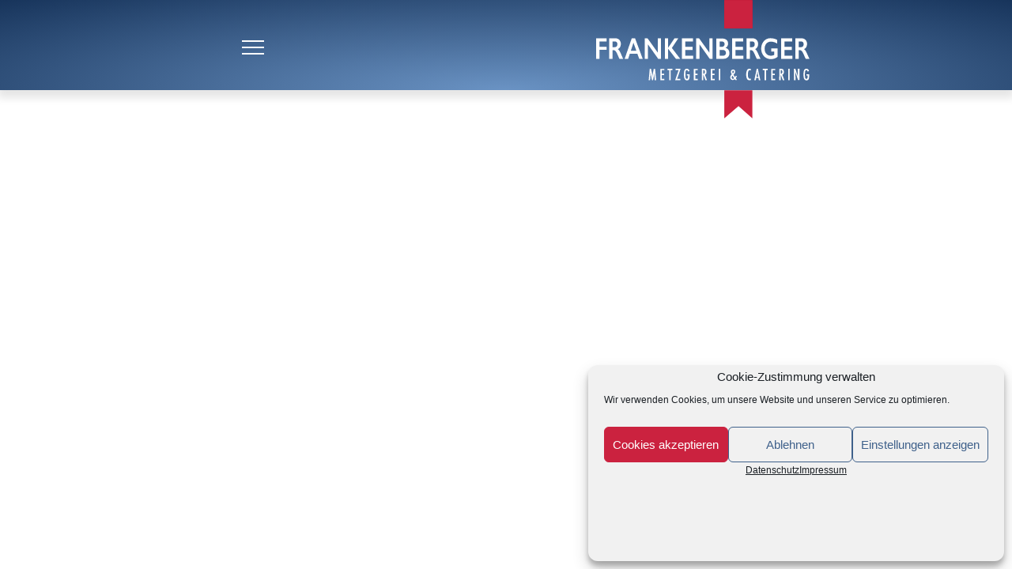

--- FILE ---
content_type: text/css
request_url: https://metzgerei-frankenberger.de/wp-content/themes/frankenberger/style.css
body_size: 6685
content:
@charset "UTF-8";
/* CSS Document */

/* lato-300 - latin */
@font-face {
  font-family: 'Lato';
  font-style: normal;
  font-weight: 300;
  src: url('/fonts/lato-v17-latin-300.eot'); /* IE9 Compat Modes */
  src: local('Lato Light'), local('Lato-Light'),
       url('/fonts/lato-v17-latin-300.woff2') format('woff2'), /* Super Modern Browsers */
}
/* lato-regular - latin */
@font-face {
  font-family: 'Lato';
  font-style: normal;
  font-weight: 400;
  src: url('/fonts/lato-v17-latin-regular.eot'); /* IE9 Compat Modes */
  src: local('Lato Regular'), local('Lato-Regular'),
       url('/fonts/lato-v17-latin-regular.woff2') format('woff2'), /* Super Modern Browsers */
}
/* lato-700 - latin */
@font-face {
  font-family: 'Lato';
  font-style: normal;
  font-weight: 700;
  src: url('/fonts/lato-v17-latin-700.eot'); /* IE9 Compat Modes */
  src: local('Lato Bold'), local('Lato-Bold'),
       url('/fonts/lato-v17-latin-700.woff2') format('woff2'), /* Super Modern Browsers */
}

* {margin:0;padding:0}
body {font-family: 'Lato', sans-serif;font-size:1rem;line-height:0;color:#666666;height: 100%; }

html {
	height:100%;
	-moz-text-size-adjust:100%;
	-webkit-text-size-adjust:100%;
	-ms-text-size-adjust:100%;
	font-size:100%;
}


@font-face {
    font-family: 'mark_my_wordsregular';
    src: url('https://metzgerei-frankenberger.de/wp-content/themes/frankenberger/fonts/mark_my_words-webfont.woff2') format('woff2'),
         url('https://metzgerei-frankenberger.de/wp-content/themes/frankenberger/fonts/mark_my_words-webfont.woff') format('woff');
    font-weight: normal;
    font-style: normal;
}

	.nav_mobile {
		display: none;
	}
	
	div.wpcf7-mail-sent-ok {
		line-height: 2 !important;
		padding-top:10px;
		padding-bottom: 10px;
	}

.infocta {
	color:#fff !important;
	text-align: center;
	line-height: 2.5;
	padding:60px 30px;
}

.infocta h2 {
			font-family: "mark_my_wordsregular" !important;
			font-size: 2rem !important;
			transform: rotate(-1deg) !important;
			line-height: 1.2 !important;
			color:#fff;
			
}

.xmas {
	background:#cb223f;
	color:#fff;
	position: absolute;
	z-index: 8;
	display: flex;
	justify-content: center;
	align-items: center;
	text-align: center;
	font-size:2rem;
	line-height:1;
	padding:20px;
	right:80px;
	top:350px;
	transform: rotate(5deg);
	&:hover {
		padding:20px;
	}
}

#cc-window a{
	margin-top:10px !important;
}

.cmplz-document p {
	padding-bottom: 30px;
	padding-top:0px;
	line-height: 1.5;
}

.cc-btn.cc-accept-all {
	padding:15px 0 15px 0 !important;
		border:1px solid #cb223f !important;

}

a.cc-link:hover {
	border-bottom: 0 !important;
}
.cc-btn.cc-accept-all:hover {
	background: #cb223f !important;
	color:#fff;
	padding:15px 0 15px 0 !important;
	opacity: 0.9 !important;
	border:1px solid #cb223f !important;
}

a.cc-btn.cc-dismiss:hover, a.cc-btn.cc-save:hover {
	background:#3f618b !important;
	color:#fff !important;
	text-decoration: none;
}

a.cc-btn.cc-dismiss:hover a {
	text-decoration: none;
}

#cmplz-cookies-overview {
	line-height: 1.5
}
.cmplz-document ul {
	line-height: 1.5;
}

.cc-compliance a:hover {
	background:none !important;
}

#current {
	width: 28px;
	height: 18px;
	display: -webkit-box;
	display: -moz-box;
	display: -ms-flexbox;
	display: -webkit-flex; 
	display: flex;
	justify-content: space-between;
	align-items: center;
	flex-direction: column;
}
.overlay2 {
	width: 100%;
	height: 100%;
	background-color:rgba(255,255,255,0.8);
	position: fixed;
	z-index: 888;
	top: 0px;
	display: none;
}

.scroll {
	overflow:hidden;
}

.menu_box{
	width:52px;
	height:52px;
	display: none;
	position: absolute;
	justify-content: center;
	align-items: center;
	z-index: 999999;
	left:38px;
	top:34px;
}



.menu_box:hover {
	cursor: pointer;
}

.stroke {
	height:2px;
	width:28px;
	transition: 0.15s ease;
	background:#fff;
}

.stroke.active:first-child {
	transform:translate(0, 8px) rotate(45deg) scale(1.1);
	background:#fff;
}
	
.stroke.active:nth-child(2) {
	transform:scale(0);
	background:#fff;
}
	
.stroke.active:last-child {
	transform:translate(0, -8px) rotate(-45deg) scale(1.1);
	background:#fff;
}

.nav {
	position: relative;
}


.nav ul {
	list-style: none;
}

.nav ul li {
	float:left;
	padding: 10px;
}

.nav ul li a {
	color:#fff;
	line-height: 1.5;
}

.nav ul li a:hover {
	border-bottom: 1px solid #fff;
}


.bg {
    background-position: right center;
    background-repeat: no-repeat;
    background-size: auto;
    position: absolute;
    height: 500px;
    width: 35%;
    
}

a.wpptopdfenh {
	padding:10px 20px;
	background:red;
	color:#fff;
	display: inline-block;
	border:none;
	margin-top:25px;
}

a.wpptopdfenh:hover {
	padding:10px 20px;
	background:red;
	color:#fff;
	display: inline-block;
	border:none;
}

.sliderswiper .wrapper {
	width:100%;
}

.slide h1 {
	margin-bottom: 0px;
}

.datetoday {
	color:#fff;
	text-align: center;
	padding-top:30px;
	font-size:1.2rem;
	line-height: 2;
	color:#666666;
}

#oeffnungszeiten {
	padding:15px 30px;
	background: rgba(255, 255, 255, 0.9);
	line-height: 2;
	height:auto;
	display: block;
}

a {
	color:#cb223f;
	text-decoration:none;
}

a:hover {
	border-bottom:1px dotted #cb223f;
	padding-bottom: 3px;
}

a.logo:hover {
	border-bottom:none !important;
}


.impressum {
	margin-top:100px;
	padding-bottom: 100px;
}

.impressum p {
	line-height:1.5 !important;
	margin-bottom:20px;
}


.impressum a {
	text-decoration: none;
	color:#666666;
}

.impressum a:hover {
	border-bottom: 1px dotted #666666;
	padding-bottom: 3px;
	color:#666666;
}

h1 {font-size:2.5rem;line-height:3.5rem;text-transform:none;color:#666666;margin-bottom:60px;font-weight: 600;}
h2 {font-size:1rem;text-transform:uppercase;color:#666666;margin-bottom:25px;}
.intro_title h1, .imageblock h2 {line-height:1.2;font-size:6rem;text-transform: uppercase;color:#fff;text-align: center;font-family: "mark_my_wordsregular";text-shadow: 0px 0px 28px rgba(0, 0, 0, 0.7)}
h1.cta {font-size:3rem;font-family: "mark_my_wordsregular";text-transform: uppercase;text-align: center;transform: rotate(-5deg);margin-top:150px;}
h1.cta_straight {font-family: "mark_my_wordsregular";text-transform: uppercase;text-align: center;transform:rotate(0);display: block;
width:100%;}
	
.arrow {
    width: 140px;
    height: 270px;
    margin-left: auto;
    margin-right: auto;
    margin-bottom: -160px;
    position: relative ;
    z-index: 99;
    
}

h1.cta {
	margin-bottom: 15px;
}

.imageblock {
	background-size:cover;
	background-position: bottom center;
	height:100vh;
	width:100%;
	display: flex;
	justify-content: center;
	align-items: center;
}

.image {
	width:100%;
	position: relative;
}

.content_absolute {
	position: absolute;
	z-index: 99;
	left:50%;
	top:40%;
	width:40%;
	background:#fff;
	transform: rotate(2deg);
	padding:30px;
	-webkit-box-shadow: 0px 2px 5px 0px rgba(0,0,0,0.16);
-moz-box-shadow: 0px 2px 5px 0px rgba(0,0,0,0.16);
box-shadow: 0px 2px 5px 0px rgba(0,0,0,0.16);
max-width:600px;
}

.content_absolute p {
		line-height: 1.5;

}

.content_absolute img {
	width:100%;
	height:auto;
	margin-bottom: 20px;
}

.image img {
	width:100%;
}

p {font-size:1rem;line-height:2.25rem;}

a, img {
    border:none;
    outline:none;
}

.imageabsolute img {
	width:100%;
}

.imageabsolute {
	position: absolute;
	left:0;
}

.flex {
	display: -webkit-box;      /* OLD - iOS 6-, Safari 3.1-6 */
	display: -moz-box;         /* OLD - Firefox 19- (buggy but mostly works) */
	display: -ms-flexbox;      /* TWEENER - IE 10 */
	display: -webkit-flex;     /* NEW - Chrome */
	display: flex;             /* NEW, Spec - Opera 12.1, Firefox 20+ */
	width:100%;
}

.flex_wrap {
	flex-wrap: wrap;
}

.flex_center {
	align-items: center;
}

.flex_justifycenter {
	justify-content: center;
}

.flex_spacebetween {
	justify-content:space-between;
}

.flex_spacearound {
	justify-content:space-around;
}


.flex_flex-end {
	align-items: flex-end;
}

.flex_flex-end_justify {
	justify-content: flex-end;
}

.block_fullwidth {
	width:100%;
	padding-top:0px;
	padding-bottom: 0px;
	position: relative;
}

.job {
	background: #f1f1f1;
	color:#fff;
	padding-top:80px;
	padding-bottom: 80px;
	margin-bottom: 60px;
	text-align: center;
	line-height: 0;
}

.news {
	background: #f1f1f1;
	color:#fff;
	padding-top:80px;
	padding-bottom: 80px;
	margin-bottom: 0px;
	text-align: center;
	line-height: 0;
}

.job h2, .news h2 {
	color:#cb223f;
	font-family: "mark_my_wordsregular";
	font-size:2rem;
	transform: rotate(-1deg);
	line-height:1.2;
}

.job p, .news p {
	line-height: 2.5;
	color: #666666;
}

.job a.button {
	padding-top:20px !important;
	padding-bottom: 20px !important;
	margin-top: 10px;
	line-height: auto;
}
.job a.button:hover {
	border-bottom: 0px;
}

.menucart {
	background-size:cover;
	background-position: center center;
	padding-top:100px;
	padding-bottom:100px;
}

.menucart .block {
	background: rgba(255,255,255,0.9);
	padding-top:80px;
	padding-bottom: 0px;
	margin-bottom: 0px;
}

.half {
	width:48%;
	position: relative;
}

.heissetheke .half {
	 width:48%;;
}

.single {
	padding-top:50px !important;
	padding-bottom: 0 !important;
}

.single:first-child {
	padding-top:30px !important;
}

.overlay {
    width: 100%;
    height: 100%;
    background-color: #ffffff;
    position: fixed;
    z-index: 99;
    opacity: 1;
    -webkit-transform: translateY(-100%);
    -ms-transform: translateY(-100%);
    transform: translateY(-100%);
    transition:0.15s ease-in;
	top:90px;
}

.overlay_active {
	-webkit-transform: translateY(0%);
	-ms-transform: translateY(0%);
	transform: translateY(0%);
}

.overlay_map_content .wrapper {
	padding-top:0px;
}

.overlay_map_content {
	position:fixed;
	z-index:100;
	width:100%;
	height:100%;
	background:#fff;
	opacity: 0.95;
	-webkit-transform:scale(0);
	-ms-transform:scale(0);
	transform:scale(0);
	transition:0.15s ease-in;
}

.overlay_map_content_active {
	-webkit-transform:scale(1);
	-ms-transform:scale(1);
	transform:scale(1);
	transition:0.15s ease-in;
}

.scroll {
	overflow: hidden;
}

.header {
	height:114px;
	width:100%;
	background: radial-gradient(ellipse at bottom, rgba(69, 120, 181, 0.8) 0%, rgba(23, 52, 91, 1) 100%);
	position:fixed;
	-webkit-box-shadow: 0px 7px 10px 3px rgba(0,0,0,0.1);
	-moz-box-shadow: 0px 7px 10px 3px rgba(0,0,0,0.1);
	box-shadow: 0px 7px 10px 3px rgba(0,0,0,0.1);
	z-index:999;
	top:0 !important;
}

.header .wrapper {
	height:100%;
	position: relative;
}

.bild {
	position: absolute;
	left:0;
	top:0;
	width:30%;
}

.bild img{
	width:100%;
	max-width:500px;
}

.logo {
	width:270px;
	height:150px;
	position: absolute;
	right:0;
	top:0;
}

.logo img {
	 width:100%;
}

.closebox {
	position: relative;
}

.closebox .menu_flex {
	right:0;
	position: absolute;
}
.wrapper {
	width:60%;
	margin-left:auto;
	margin-right:auto;
	position: relative;
	transition: 0.3s ease;
	-webkit-transition: 0.3s ease;
	-ms-transition: 0.3s ease;
	-o-transition: 0.3s ease;
	-moz-transition: 0.3s ease;
}
.swiperwrapper {
	width:80%;
}

#date_0, #date_1, #date_2, #date_3, #date_4, #date_5, #date_6 {
	font-size:2rem;
	color:#666666;
}

.wrapper_50 {
	width:40%;
	margin-left:auto;
	margin-right:auto;
	position: relative;
	transition: 0.3s ease;
	-webkit-transition: 0.3s ease;
	-ms-transition: 0.3s ease;
	-o-transition: 0.3s ease;
	-moz-transition: 0.3s ease;
	margin-bottom:100px;
}

.wrapper_50 p {
	margin-bottom:20px;
}

.datewrapper {
	width:40%;
}

.gallery {
	margin-bottom:0px;
	display: flex;
	justify-content: space-between;
}



.gallery .image {
	width:48.5%;
}

.gallery .image img{
	width:100%;
	margin-bottom:4.5%;
}



.datebox {
	padding-top:150px;
	padding-bottom:150px;
	width:80%;
}

.datebox_content {
	margin-bottom: 10px;
	line-height:1.625;
}

.date {
	font-size:4rem;
	font-family: "mark_my_wordsregular";
	width:28%;
	text-align: right;
}

.date_text {
	width:68%;
	margin-top:10px;
}

.datebox h1 {
	margin-bottom: 0;
}

.wrapper_intro_buttons {
	max-width: 800px;
	margin-left:auto;
	margin-right:auto;
}

a.button  {
	background: #cb223f; /* Old browsers */
	color:#fff;
	padding:15px 60px;
	font-size:0.75rem;
	text-decoration: none;
	text-transform: uppercase;
	font-weight:400;
	display: inline-block;
	-webkit-box-shadow: 0px 0px 5px 0px rgba(0,0,0,0.3);
	-moz-box-shadow: 0px 0px 5px 0px rgba(0,0,0,0.3);
	box-shadow: 0px 0px 5px 0px rgba(0,0,0,0.3);
	-webkit-transform:scale(1);
	-ms-transform:scale(1);
	transform:scale(1);
	transition: 0.3s ease;
	-webkit-transition: 0.3s ease;
	-ms-transition: 0.3s ease;
	-o-transition: 0.3s ease;
	-moz-transition: 0.3s ease;
}

input:focus::-webkit-input-placeholder { color:transparent; }
input:focus:-moz-placeholder { color:transparent; } /* FF 4-18 */
input:focus::-moz-placeholder { color:transparent; } /* FF 19+ */
input:focus:-ms-input-placeholder { color:transparent; } /* IE 10+ */
textarea:focus::-webkit-input-placeholder { color:transparent; }
textarea:focus:-moz-placeholder { color:transparent; } /* FF 4-18 */
textarea:focus::-moz-placeholder { color:transparent; } /* FF 19+ */
textarea:focus:-ms-input-placeholder { color:transparent; } /* IE 10+ */

form {
	position: relative;
	width:100%;
	max-width: 1000px;
	margin-left: auto;
	margin-right: auto;
	text-align: center;
	margin-top:30px;
}

form .flex div {
	width:48%;
}

form .flex div.full {
	width:100%;
}

input {
	background-color:none;
	outline: 0 none;
	border: 1px solid #666666;
	resize: none;
	height:40px;
	color: #666666;
	font-size:0.875rem;
	padding-left:20px;
	padding-right:20px;
	width: calc(100% - 40px);
	margin-bottom:10px;
	-webkit-appearance: none;
   -moz-appearance:    none;
   appearance:         none;
   border-radius:0 !important;
	font-family: 'Lato', sans-serif !important;
}

input[type="checkbox"] {
	-webkit-appearance: checkbox;
	appearance: checkbox;
	  -moz-appearance:    checkbox;
	box-sizing: border-box;
	width:30px !important;
	height:30px !important;
	border-radius: 0 !important;
	position: relative;
	left:-10px;
}


input.wpcf7-form-control.wpcf7-submit {
	background: #cb223f; /* Old browsers */
	color:#fff;
	font-size:0.875rem;
	padding-top:25px;
	padding-bottom:40px;
	padding-left:15px;
	padding-right:15px;
	text-decoration: none;
	display: inline-block;
	width:230px;
	-webkit-appearance: none;
   -moz-appearance:    none;
   appearance:         none;
   outline: 0 none;
   border:0 none;
   margin-top:30px;
   margin-left:auto;
   margin-right:auto;
}

input.wpcf7-form-control.wpcf7-submit:hover {
	cursor: pointer;
}

    div.wpcf7-validation-errors {
        border: 2px solid #f7e700;
        padding-top:10px !important;
        padding-bottom:10px !important;
        line-height: 1.5 !important;
    }
    
    span.wpcf7-not-valid-tip {
        color: #db053e;
        font-size: 1em;
        font-weight: normal;
        display: block;
        text-align: left;
        margin-bottom:20px;
    }
    


    div.wpcf7 .ajax-loader {
        visibility: hidden;
        display: block;
        background-image: url('../../images/ajax-loader.gif');
        width: 16px;
        height: 16px;
        border: none;
        padding: 0;
        margin: 0 0 0 4px;
        vertical-align: middle;
    }


textarea {
	background-color:none;
	outline: 0 none;
	border: 1px solid #666666;
	resize: none;
	color: #666666;
	font-size:0.875rem;
	padding-left:20px;
	padding-right:20px;
	padding-top:15px;
	padding-bottom:15px;
	width: calc(100% - 40px);
	margin-left:auto;
	margin-right:auto;
	-webkit-appearance:none;
    -moz-appearance:none;
    appearance:none;
	border-radius:0 !important;
	font-family: 'Lato', sans-serif !important;
	line-height: 1.5rem !important;
}

.footer {
	width:100%;
	background: radial-gradient(ellipse at top, rgba(69, 120, 181, 0.8) 0%, rgba(23, 52, 91, 1) 100%);
	color:#fff;
	text-align: left;
	padding-bottom:70px;
	transition: 0.3s ease;
	-webkit-transition: 0.3s ease;
	-ms-transition: 0.3s ease;
	-o-transition: 0.3s ease;
	-moz-transition: 0.3s ease;
	margin-top:150px;

}

.footer .wrapper:nth-child(2) {
	padding-top:85px;

}

.footer a {
	color:#fff;
	text-decoration: none;
}

.footer h3 {
	margin-bottom: 10px;
	line-height: 1.5 !important;
}

form p {
	width:100% !important;
}

.footer a:hover {
	color:#fff;
	border-bottom: 1px dotted #fff;
	padding-bottom:3px;
}

.footer p {
	line-height: 1.5 !important;
}

.footer .block {
	width:30%;
	transition: 0.3s ease;
	-webkit-transition: 0.3s ease;
	-ms-transition: 0.3s ease;
	-o-transition: 0.3s ease;
	-moz-transition: 0.3s ease;
}

.footer .icon {
	width:31px;
	height:60px;
}

.footer .icon a:hover {
	border-bottom: 0px dotted #fff;
}

.footer img.band {
	position: absolute;
	right:0;
	top:0;
	width:270px;
	transition: 0.3s ease;
	-webkit-transition: 0.3s ease;
	-ms-transition: 0.3s ease;
	-o-transition: 0.3s ease;
	-moz-transition: 0.3s ease;
}

.suppen {
	margin-top:0px;
	background: rgba(255,255,255,0.9);
	padding-bottom: 30px;
	padding-top:10px;
	text-align: center;
}

.suppen h2 {
	text-align: center;
	font-size:1.5rem;
	font-family: "mark_my_wordsregular";
	display: block;
	margin-bottom: 0px;
	margin-top:25px;
	line-height: 1.5;
}

.suppen p {
	font-size:1rem;
}


.slide {
	display: -webkit-box;      /* OLD - iOS 6-, Safari 3.1-6 */
	display: -moz-box;         /* OLD - Firefox 19- (buggy but mostly works) */
	display: -ms-flexbox;      /* TWEENER - IE 10 */
	display: -webkit-flex;     /* NEW - Chrome */
	display: flex;             /* NEW, Spec - Opera 12.1, Firefox 20+ */
	justify-content: space-around;
	width:100%;
	padding-bottom: 50px;
	flex-wrap: wrap;
}

.preis {
	display: block;
	font-size:2rem !important;
	text-align: center;
	margin-top:0px;
	font-family: "mark_my_wordsregular";
	line-height:1.625;
}

.preis::after {
	content:" €";
}

.slidebox_left {
	width:38%;
	transition: 0.3s ease;
	-webkit-transition: 0.3s ease;
	-ms-transition: 0.3s ease;
	-o-transition: 0.3s ease;
	-moz-transition: 0.3s ease;
}

.slide p {
	font-size:1.5rem;
	padding-top:10px;
	padding-bottom: 10px;
}

.slidebox_left {
	display: -webkit-box;      /* OLD - iOS 6-, Safari 3.1-6 */
	display: -moz-box;         /* OLD - Firefox 19- (buggy but mostly works) */
	display: -ms-flexbox;      /* TWEENER - IE 10 */
	display: -webkit-flex;     /* NEW - Chrome */
	display: flex;             /* NEW, Spec - Opera 12.1, Firefox 20+ */
	justify-content: center;
	align-items:flex-start;
}

.slidebox_left img.icon {
	width:100px;
	height:100px;
}

.slidebox_left img.icon img {
	width:100%;
}

.slidebox_right {
	width:58%;
	transition: 0.3s ease;
	-webkit-transition: 0.3s ease;
	-ms-transition: 0.3s ease;
	-o-transition: 0.3s ease;
	-moz-transition: 0.3s ease;
}

.swiper-pagination {
	bottom:0px !important;
	display: none;
}

.slide ol {
	list-style:lower-latin;
	margin-left:22px;
	line-height: 1.5;
}

.slide ol li {
	margin-bottom:7px;
}

.slide {
	  height:100%;
	  overflow:auto;
	  text-align: center !important;
	  width:100%;
		padding-bottom: 50px;
		margin-left: auto;
		margin-right: auto;
}
.slide ul {
	margin-left:18px;
	line-height: 1.5;
	list-style-type: square;
}



.cateringformular {
	padding-top:100px;
	padding-bottom:100px;
	-webkit-box-shadow: 0px 0px 10px 0px rgba(0,0,0,0.37);
	-moz-box-shadow: 0px 0px 10px 0px rgba(0,0,0,0.37);
	box-shadow: 0px 0px 10px 0px rgba(0,0,0,0.37);
	margin-top:150px;
}

.form .half {
	width:48%;
}

.breaker {
	padding-top:80px;
	padding-bottom: 80px;
	background: #db053e; /* Old browsers */
	background: -moz-linear-gradient(top, #db053e 0%, #db053e 100%); /* FF3.6-15 */
	background: -webkit-linear-gradient(top, #db053e 0%,#db053e 100%); /* Chrome10-25,Safari5.1-6 */
	background: linear-gradient(to bottom, #db053e 0%,#db053e 100%); /* W3C, IE10+, FF16+, Chrome26+, Opera12+, Safari7+ */
	filter: progid:DXImageTransform.Microsoft.gradient( startColorstr='#db053e', endColorstr='#db053e',GradientType=0 ); /* IE6-9 */
}

dl {
 border-bottom: 1px solid #fff;	
}

.color {
	color:#336699;
}

dt {
    cursor: pointer;
 
}

dt h2 {
	margin-bottom: 0 !important;
	text-transform: none !important;
	color:#666666 !important;
	background:#d5d5d5; 
    padding:10px 15px;
}

dt:hover .toggle_button_closed {
}

dt:hover h2 {
	color:#fff !important;	
}

dd {
    display: none;
	text-align:left;
}

.toggle_button_closed {
	width: 43px;
	height:43px;
	background-color:none;
	float: right;
	color:#666666;
}

.toggle_button_closed img {
	transition:all 0.1s;
}

.toggle_button_open img {
	-ms-transform: rotate(90deg); /* IE 9 */
    -webkit-transform: rotate(90deg); /* Chrome, Safari, Opera */
    transform: rotate(90deg);
}

.open {
	color:#fff !important;
	background:#db053e;
}

.intro {
    width: 100%;
    height: 70vh;
    background-size: cover;
    background-position: center center;
}


.block_intro {
	height:250px;
}

.intro_title {
	display: block;
	width:100%;
	margin-bottom: 160px;
}

.intro_buttons {
	width:100%;
	text-align: center;
}

.intro_buttons .buttonbox {
	width:33% !important;
	line-height:1.625;
}


@media only screen and (max-width: 1920px) {
	.bg {
	    width: 50%;
	}


}

@media only screen and (max-width: 1480px) {
	.intro_title h1, .imageblock h2{
		font-size:5rem;
	}
}

@media only screen and (max-width: 1280px) {

	.intro_title h1, .imageblock h2{
		font-size:4.2rem;
	}
	
	.nav {
		display: none;
	}
	.menu_box {
		display: -webkit-box;
		display: -moz-box;
		display: -ms-flexbox;
		display: -webkit-flex; 
		display: flex;
	}
	
	
	.nav_mobile{
		display: -webkit-box;
		display: -moz-box;
		display: -ms-flexbox;
		display: -webkit-flex; 
		justify-content: center;
		align-items: center;
		display: flex;
		position: fixed;
		z-index: 889;
		transform: translateX(100%);
		transition:0.15s ease-out;
		overflow-y: auto;
		width:100%;
		padding-top:200px;
		text-align: center;
	}
	
	
	.nav_mobile ul {
		height:100%;
		list-style: none;
	}
	
	.nav_mobile ul li a {
		color:#545454;
		line-height: 1.5;
		font-size:2rem;
	}
	
	.nav_active {
		transform: translateX(0);
		transition:0.15s ease-in;
	}

	
	
	
	
}

@media only screen and (max-width: 1024px) {
	.intro_title h1, .imageblock h2{
		font-size:5rem;
	}
	.wrapper {
		width:80%;
	}
	.wrapper_50 {
		width:60%;
	}
	.datebox {
		width:100%;
	}
}

@media only screen and (max-width: 768px) {
	.heissetheke .half {
	    width:60% !important;
	}
	.date {
		font-size:3rem;
	}
	
	.cateringformular {
	  margin-top:60px;
	  padding-top:70px;
	  padding-bottom:70px;
	}
	
	.footer {
		margin-top:60px;
	}
	
	.intro_buttons {
		display: block;
	}
	
	.intro_buttons .buttonbox {
		width:100% !important;
	}
	
	.intro_title {
		margin-bottom: 100px;
		margin-top:-100px;
	}
	.intro {
	    width: 100%;
	    height: 1024px;
	    background-size: cover;
	    background-position: center center;
	}
	a.button {
		min-width:250px;
		margin-bottom:20px;
		height:45px;
		line-height: 45px;
		font-size:1rem;
	}
	
	.footer .block {
		width:100%;
		margin-bottom: 30px;
	}
	
}

@media only screen and (max-width: 666px) {
	.intro_title h1, .imageblock h2{
		font-size:4rem;
	}
}

@media only screen and (max-width: 580px) {
	.suppen h2 {
	font-size:1.5rem;
	font-family: "mark_my_wordsregular";
	display: block;
	margin-bottom: 0px;
	margin-top:25px;
	line-height: 1.2;
}
	.menu_box{
	position: fixed;
}

	.intro_title h1, .imageblock h2{
		font-size:3.5rem;
		margin-top:0px;
	}
	
	.swiper-button-prev, .swiper-button-next {
		display:none !important;
	}
	
	.intro .flex{
		display: block !important;
	}
	
	.intro {
	}
	

    .heissetheke .half {
        width:100% !important;
    }
    
    .bg {
	    width: 100% !important;
	    opacity:0.15;
	    overflow:hidden;
    }
    
    .menucart .cta_straight {
	    width:80%;
	    margin-left:auto;
	    margin-right:auto;
    }
    
    form .flex div {
	    width:100%;
    }
    
    .datebox .flex{
	    display: block;
    }
    
    .date {
	   width:100%;
	   text-align: left;
    }
    
    .date_text {
	    width:100%;
	    margin-bottom: 30px;
	    margin-top:0;
    }
    
    .date_text h1 {
	    margin-top:60px;
    }
    .wrapper {
	    width:80%;
    }
    
    .wrapper_50 {
	    width:70%;
    }
    
    .cateringformular .wrapper {
	    width:80%;
    }
    
    .swiper-button-next {
	    display:none;
    }
    .content_absolute {
		position: relative;
		padding:20px;
		left:5%;
		width:80%;
		transform: rotate(0deg);
		margin-top:0;
		top:0;
		margin-bottom: 100px;
	}

}

@media only screen and (max-width: 480px) {
	
	.header {
		height:100px;
	}
	
	.intro_title h1, .imageblock h2{
		font-size:3rem;
		margin-top:0px;	
		margin-bottom:10px;	
	}
	.intro_title {
		margin-bottom:50px;
		margin-top:0px;
	}
	
	a.button {
		min-width:150px;
		margin-bottom:15px;
		height:30px;
		line-height: 30px;
		font-size:1rem;
	}

	.bild {
		width:50%;
	}
	
	.date_text h1 {
	    margin-top:80px;
    }
    
    .footer img.band {
	    display: none;
	}
	h1 {
		font-size:2rem;
		line-height: 1.3;
	}
	
	a.logo {
		width:70%;
	}
	
	a.logo img {
		right:0;
	}
	
}

@media only screen and (max-width: 375px) {
	.header {
		height:90px;
	}
	.bild {
		width:100%;
	}
	
	.date_text h1 {
	    margin-top:230px;
    }
    
    .datebox .single {
	    padding-top:0 !important;
    }
     .wrapper_50 {
	    width:80%;
    }
	.intro_title h1, .imageblock h2{
		font-size:2.5rem;
		margin-top:0px;	
		margin-bottom:10px;	
	}
	a.button {
		min-width:120px;
		margin-bottom:10px;
		height:25px;
		line-height: 25px;
		font-size:1.2rem;
	}

}

--- FILE ---
content_type: image/svg+xml
request_url: https://metzgerei-frankenberger.de/wp-content/themes/frankenberger/img/logo_frankenberger.svg
body_size: 2922
content:
<?xml version="1.0" encoding="utf-8"?>
<!-- Generator: Adobe Illustrator 21.1.0, SVG Export Plug-In . SVG Version: 6.00 Build 0)  -->
<svg version="1.1" id="Ebene_1" xmlns="http://www.w3.org/2000/svg" xmlns:xlink="http://www.w3.org/1999/xlink" x="0px" y="0px"
	 viewBox="0 0 270 150" style="enable-background:new 0 0 270 150;" xml:space="preserve">
<style type="text/css">
	.st0{fill:#FF0019;}
	.st1{fill:#CB223F;}
	.st2{fill:#FFFFFF;}
</style>
<g>
	<rect x="162.1" y="0.3" class="st0" width="35.5" height="35.5"/>
	<rect x="162.1" y="0.3" class="st1" width="35.5" height="35.5"/>
	<polygon class="st1" points="162.1,114.2 162.1,149.7 180.1,134.2 197.6,149.7 197.6,114.2 	"/>
	<g>
		<path class="st2" d="M66.5,101.4h1.8l0.6-9.8c0.1,0.8,0.2,1.6,0.3,2.3c0.1,0.7,0.3,1.5,0.4,2.2l1.1,5.4H72l1.2-6.2l0.1-0.5
			l0.2-1.3c0-0.2,0.1-0.4,0.1-0.6c0-0.3,0.1-0.5,0.1-0.9v-0.3c0,0.1,0,0.1,0,0.2V92v1.8l0.1,1.9c0,0.1,0,0.3,0,0.4
			c0,0.2,0,0.4,0,0.6l0.3,4.8h1.8l-1.3-14.3h-1.7l-1.1,5.7l-0.2,1l-0.2,1.6V97v0.1c0,0.1,0,0.1,0,0.2c-0.1-0.8-0.2-1.6-0.3-2.3
			c-0.1-0.7-0.3-1.5-0.4-2.2L69.4,87h-1.6L66.5,101.4z M81.2,101.4h5.1v-1.6h-3.2v-4.9h2.8v-1.6h-2.8v-4.5h3.2v-1.6h-5.1V101.4z
			 M90.2,88.8h2.2v12.6h1.9V88.8h2.2v-1.7h-6.3C90.2,87.1,90.2,88.8,90.2,88.8z M100.5,88.7h3.8l-4.3,12.7h6.6v-1.7h-4.1l4.3-12.6
			h-6.3V88.7z M114.7,95.5h1.7v0.3v0.4c0,1.3-0.1,2.2-0.4,2.8c-0.2,0.5-0.7,0.8-1.3,0.8c-0.7,0-1.1-0.4-1.4-1.1
			c-0.2-0.8-0.4-2.2-0.4-4.4c0-2.1,0.1-3.6,0.4-4.4c0.2-0.8,0.7-1.2,1.3-1.2c0.5,0,0.8,0.1,1.1,0.4c0.1,0.1,0.2,0.3,0.3,0.6
			s0.2,0.6,0.3,0.9l1.8-0.7c-0.3-1-0.7-1.8-1.2-2.2c-0.5-0.5-1.3-0.7-2.2-0.7c-1.2,0-2.1,0.5-2.7,1.4c-0.6,1-0.9,3-0.9,6
			c0,2.6,0.3,4.5,0.9,5.6s1.6,1.7,2.9,1.7s2.2-0.5,2.7-1.5s0.7-2.9,0.7-5.6V94h-3.5v1.5H114.7z M123.5,101.4h5.1v-1.6h-3.2v-4.9h2.8
			v-1.6h-2.8v-4.5h3.2v-1.6h-5.1C123.5,87.2,123.5,101.4,123.5,101.4z M133.7,101.4h1.9v-7l2.6,7h2l-2.6-6.9
			c0.6-0.1,1.1-0.5,1.5-1.2c0.3-0.6,0.5-1.4,0.5-2.5c0-1.3-0.3-2.3-1-3c-0.5-0.5-1.3-0.7-2.3-0.7h-2.5L133.7,101.4L133.7,101.4z
			 M135.6,88.7h0.3c0.3,0,0.6,0,0.8,0.1s0.4,0.2,0.5,0.4c0.1,0.2,0.2,0.5,0.3,0.8s0.1,0.7,0.1,1.1c0,0.8-0.2,1.4-0.5,1.7
			c-0.3,0.3-0.8,0.5-1.6,0.5L135.6,88.7L135.6,88.7z M145,101.4h5.1v-1.6h-3.2v-4.9h2.8v-1.6h-2.8v-4.5h3.2v-1.6H145V101.4z
			 M155.2,101.4h1.9V87.1h-1.9V101.4z M175.6,97.6l-1.9-3.1c0.4-0.4,0.8-0.8,1.1-1.2c0.3-0.3,0.5-0.6,0.6-0.9
			c0.3-0.5,0.5-1.1,0.5-1.8c0-0.8-0.2-1.4-0.7-1.9s-1.1-0.7-2-0.7c-0.8,0-1.5,0.3-2,0.8s-0.8,1.2-0.8,1.9c0,1.1,0.4,2.2,1.1,3.4
			c-0.7,0.8-1.2,1.4-1.5,2s-0.4,1.2-0.4,1.8c0,0.9,0.3,1.8,0.9,2.4c0.6,0.7,1.4,1,2.3,1c0.9,0,1.7-0.4,2.5-1.2l0.7,1.1h2.1l-1.5-2.4
			l1.5-2.1l-1.2-1L175.6,97.6z M172.2,90.8c0-0.3,0.1-0.6,0.3-0.9c0.2-0.2,0.5-0.4,0.8-0.4s0.5,0.1,0.7,0.3s0.3,0.5,0.3,0.8
			c0,0.4-0.1,0.7-0.3,1c-0.1,0.2-0.2,0.3-0.4,0.6c-0.2,0.2-0.4,0.5-0.7,0.7C172.4,92,172.2,91.3,172.2,90.8 M174.5,99
			c-0.5,0.6-1,0.9-1.5,0.9c-0.4,0-0.8-0.2-1.1-0.6s-0.5-0.8-0.5-1.4c0-0.7,0.4-1.4,1.1-2.2L174.5,99z M194.1,86.9
			c-1.5,0-2.5,0.6-3.2,1.9c-0.7,1.2-1.1,3.1-1.1,5.7c0,4.7,1.4,7.1,4.3,7.1c0.6,0,1.1-0.1,1.6-0.4v-1.8c-0.4,0.2-0.8,0.3-1.1,0.3
			c-1.8,0-2.7-1.8-2.7-5.3c0-1,0.1-1.8,0.2-2.5c0.1-0.7,0.3-1.3,0.5-1.8s0.5-0.8,0.8-1s0.7-0.3,1.2-0.3c0.3,0,0.7,0.1,1.2,0.4v-1.7
			C195.2,87.1,194.6,86.9,194.1,86.9 M200.1,101.4h1.9l0.5-2.8h2.8l0.5,2.8h1.9l-3.1-14.3h-1.5L200.1,101.4z M202.8,97.1l0.4-1.8
			c0.2-1,0.3-1.9,0.5-2.8c0.1-0.9,0.2-1.7,0.3-2.6c0.2,1.8,0.4,3.4,0.7,5l0.4,2.3L202.8,97.1L202.8,97.1z M210.8,88.8h2.2v12.6h1.9
			V88.8h2.2v-1.7h-6.3L210.8,88.8L210.8,88.8z M221.4,101.4h5.1v-1.6h-3.2v-4.9h2.8v-1.6h-2.8v-4.5h3.2v-1.6h-5.1V101.4z
			 M231.6,101.4h1.9v-7l2.6,7h2l-2.6-6.9c0.6-0.1,1.1-0.5,1.5-1.2c0.3-0.6,0.5-1.4,0.5-2.5c0-1.3-0.3-2.3-1-3
			c-0.5-0.5-1.3-0.7-2.3-0.7h-2.5L231.6,101.4L231.6,101.4z M233.5,88.7h0.3c0.3,0,0.6,0,0.8,0.1s0.4,0.2,0.5,0.4
			c0.1,0.2,0.2,0.5,0.3,0.8s0.1,0.7,0.1,1.1c0,0.8-0.2,1.4-0.5,1.7c-0.3,0.3-0.8,0.5-1.6,0.5L233.5,88.7L233.5,88.7z M242.9,101.4
			h1.9V87.1h-1.9V101.4z M250.3,101.4h1.9l-0.1-6.2c0-0.2,0-0.3,0-0.5c0-0.1,0-0.3,0-0.4l-0.1-1.8l-0.1-1.5c0-0.1,0-0.2,0-0.3
			c0-0.1,0-0.3,0-0.4c0,0.2,0.1,0.3,0.1,0.4s0,0.2,0.1,0.3c0.1,0.7,0.3,1.3,0.5,2c0.2,0.6,0.4,1.2,0.6,1.8l2.2,6.4h1.8V87.1H255v5.3
			c0,0.8,0,1.6,0.1,2.5s0.2,1.9,0.3,3c-0.4-1.8-0.9-3.5-1.5-5.2L252,87h-1.8L250.3,101.4L250.3,101.4z M265.9,95.5h1.7v0.3v0.4
			c0,1.3-0.1,2.2-0.4,2.8c-0.2,0.5-0.7,0.8-1.3,0.8c-0.7,0-1.1-0.4-1.4-1.1c-0.2-0.8-0.4-2.2-0.4-4.4c0-2.1,0.1-3.6,0.4-4.4
			c0.2-0.8,0.7-1.2,1.3-1.2c0.5,0,0.8,0.1,1.1,0.4c0.1,0.1,0.2,0.3,0.3,0.6c0.1,0.3,0.2,0.6,0.3,0.9l1.8-0.7c-0.3-1-0.7-1.8-1.2-2.2
			c-0.5-0.5-1.3-0.7-2.2-0.7c-1.2,0-2.1,0.5-2.7,1.4c-0.6,1-0.9,3-0.9,6c0,2.6,0.3,4.5,0.9,5.6s1.6,1.7,2.9,1.7s2.2-0.5,2.7-1.5
			s0.7-2.9,0.7-5.6V94H266L265.9,95.5L265.9,95.5z"/>
		<path class="st2" d="M0.1,48.6v25.8h4.2V63.1h9v-3.9h-9v-6.7h9v-3.9C13.3,48.6,0.1,48.6,0.1,48.6z M16.5,48.6v25.8h4.2V63.5h1.5
			c0.7,0,1.3,0.2,1.8,0.6c0.5,0.4,1.1,1.1,1.6,2c0.6,1,1.4,2.8,2.6,5.6c0.5,1.2,1,2.2,1.3,2.7h4.7c-0.6-1.2-1.6-3.3-2.9-6.5
			c-0.8-1.8-1.5-3.1-2-3.9c-0.5-0.8-1.2-1.4-1.8-1.8c1.3-0.6,2.2-1.5,2.8-2.6c0.6-1.1,1-2.4,1-3.8c0-2.2-0.6-3.9-1.9-5.3
			c-1.3-1.3-2.9-2-5-2h-7.9C16.5,48.5,16.5,48.6,16.5,48.6z M20.7,59.6v-7.2h2.6c1.1,0,2,0.3,2.7,0.9c0.6,0.6,0.9,1.5,0.9,2.7
			c0,1.1-0.3,2-0.9,2.7s-1.5,1-2.6,1h-2.7V59.6z M45,48.6l-8.9,25.8h4.4l2.1-6.3h9.6l2.3,6.3h4.4l-9.6-25.8
			C49.3,48.6,45,48.6,45,48.6z M47.2,54.1l3.7,10.2h-7L47.2,54.1z M61.4,48.6v25.8h4.1V56.1l13,18.3h3.6V48.6H78v18l-12.9-18H61.4z
			 M86.9,48.6v25.8h4.2V61.7l9.8,12.7h5.4L95.8,60.7l8.1-12.2h-4.8l-8,11.9H91V48.6H86.9z M108.5,48.6v25.8h14.2v-3.9h-10v-7.3h9.4
			v-3.9h-9.4v-6.8h9.8v-3.9C122.5,48.6,108.5,48.6,108.5,48.6z M126.6,48.6v25.8h4.1V56.1l13,18.3h3.6V48.6h-4.1v18l-12.9-18H126.6z
			 M152.1,48.6v25.8h9.1c1.5,0,2.8-0.3,3.9-0.9c1.1-0.6,1.9-1.4,2.6-2.5c0.6-1.1,0.9-2.4,0.9-3.8c0-1.6-0.4-3-1.3-4.2
			c-0.8-1.2-2-2-3.5-2.4v-0.2c1-0.5,1.8-1.2,2.3-2.1c0.5-0.9,0.8-1.9,0.8-3.1c0-1.8-0.6-3.4-1.9-4.6c-1.3-1.2-2.9-1.8-4.9-1.8h-8
			L152.1,48.6L152.1,48.6z M156.3,59.3v-6.8h3c1,0,1.7,0.3,2.3,0.9c0.6,0.6,0.9,1.4,0.9,2.4c0,1.1-0.3,2-1,2.6
			c-0.6,0.6-1.5,0.9-2.6,0.9C158.9,59.3,156.3,59.3,156.3,59.3z M156.3,70.5v-7.3h3.9c1.2,0,2.2,0.3,2.9,1c0.7,0.6,1.1,1.5,1.1,2.6
			c0,1.2-0.4,2.2-1.1,2.8c-0.7,0.6-1.8,1-3.2,1L156.3,70.5L156.3,70.5z M172.1,48.6v25.8h14.2v-3.9h-10v-7.3h9.4v-3.9h-9.4v-6.8h9.8
			v-3.9C186.1,48.6,172.1,48.6,172.1,48.6z M190.2,48.6v25.8h4.2V63.5h1.5c0.7,0,1.3,0.2,1.8,0.6c0.5,0.4,1.1,1.1,1.6,2
			c0.6,1,1.4,2.8,2.6,5.6c0.5,1.2,1,2.2,1.3,2.7h4.7c-0.6-1.2-1.6-3.3-3-6.5c-0.8-1.8-1.5-3.1-2-3.9c-0.5-0.8-1.2-1.4-1.8-1.8
			c1.3-0.6,2.2-1.5,2.8-2.6s1-2.4,1-3.8c0-2.2-0.6-3.9-1.9-5.3c-1.3-1.3-2.9-2-5-2h-7.8L190.2,48.6L190.2,48.6z M194.4,59.6v-7.2
			h2.6c1.1,0,2,0.3,2.7,0.9c0.6,0.6,0.9,1.5,0.9,2.7c0,1.1-0.3,2-0.9,2.7c-0.6,0.7-1.5,1-2.6,1h-2.7V59.6z M214.8,49.9
			c-1.9,1.1-3.3,2.7-4.4,4.8c-1.1,2-1.6,4.3-1.6,6.9c0,2.5,0.5,4.7,1.6,6.8c1,2,2.5,3.6,4.3,4.7c1.9,1.1,3.9,1.7,6.2,1.7
			c1.6,0,3.2-0.2,4.7-0.7s2.8-1.2,3.8-2.1V61.3h-7.8v3.9h3.6v4.3c-0.8,0.4-1.6,0.6-2.2,0.8s-1.2,0.2-1.9,0.2c-2.4,0-4.4-0.8-5.8-2.4
			c-1.5-1.6-2.2-3.7-2.2-6.4c0-1.7,0.3-3.3,1-4.7s1.6-2.5,2.9-3.2c1.2-0.8,2.6-1.1,4.2-1.1c2.5,0,5.1,0.8,7.8,2.4v-4.6
			c-2.6-1.4-5.3-2.1-8-2.1C218.8,48.2,216.7,48.8,214.8,49.9 M234,48.6v25.8h14.2v-3.9h-10v-7.3h9.4v-3.9h-9.4v-6.8h9.8v-3.9
			C248,48.6,234,48.6,234,48.6z M252.1,48.6v25.8h4.2V63.5h1.5c0.7,0,1.3,0.2,1.8,0.6c0.5,0.4,1.1,1.1,1.6,2c0.6,1,1.4,2.8,2.6,5.6
			c0.5,1.2,1,2.2,1.3,2.7h4.7c-0.6-1.2-1.6-3.3-3-6.5c-0.8-1.8-1.5-3.1-2-3.9c-0.5-0.8-1.2-1.4-1.8-1.8c1.3-0.6,2.2-1.5,2.8-2.6
			c0.6-1.1,1-2.4,1-3.8c0-2.2-0.6-3.9-1.9-5.3c-1.3-1.3-2.9-2-5-2h-7.8L252.1,48.6L252.1,48.6z M256.3,59.6v-7.2h2.6
			c1.1,0,2,0.3,2.7,0.9c0.6,0.6,0.9,1.5,0.9,2.7c0,1.1-0.3,2-0.9,2.7s-1.5,1-2.6,1h-2.7V59.6z"/>
	</g>
</g>
</svg>
